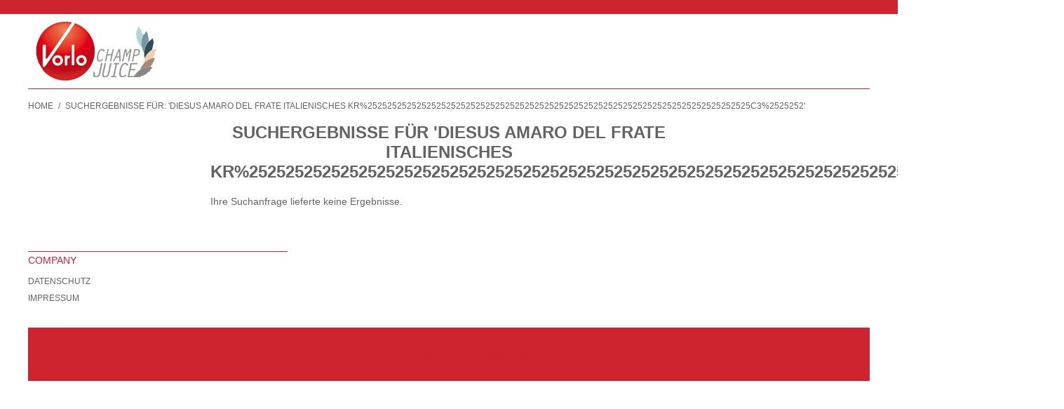

--- FILE ---
content_type: text/html; charset=UTF-8
request_url: https://www.vorlo.de/catalogsearch/result/index/?dir=asc&order=relevance&q=Diesus+Amaro+del+Frate+Italienisches+Kr%25252525252525252525252525252525252525252525252525252525252525252525252525252525C3%252525252
body_size: 4325
content:

<!DOCTYPE html>

<!--[if lt IE 7 ]> <html lang="de" id="top" class="no-js ie6"> <![endif]-->
<!--[if IE 7 ]>    <html lang="de" id="top" class="no-js ie7"> <![endif]-->
<!--[if IE 8 ]>    <html lang="de" id="top" class="no-js ie8"> <![endif]-->
<!--[if IE 9 ]>    <html lang="de" id="top" class="no-js ie9"> <![endif]-->
<!--[if (gt IE 9)|!(IE)]><!--> <html lang="de" id="top" class="no-js"> <!--<![endif]-->

<head>
<meta http-equiv="Content-Type" content="text/html; charset=utf-8" />
<title>Getränkeservice Suchergebnisse für: 'Diesus Amaro del Frate Italienisches Kr%252525252525252525252525252525252525252525252525252525252525252525252525252525C3%2525252' VORLO</title>
<meta name="description" content="Getränkelieferung,Lieferdienst,Getränkelieferdienst,Getränkeservice,Getränkelieferant,Getränkeheimservice" />
<meta name="keywords" content="Getränkelieferung,Lieferdienst,Getränkelieferdienst,Getränkeservice,Getränkelieferant,Getränkeheimservice" />
<meta name="robots" content="INDEX,FOLLOW" />
<link rel="icon" href="https://www.vorlo.de/media/favicon/default/favicon.ico" type="image/x-icon" />
<link rel="shortcut icon" href="https://www.vorlo.de/media/favicon/default/favicon.ico" type="image/x-icon" />
<!--[if lt IE 7]>
<script type="text/javascript">
//<![CDATA[
    var BLANK_URL = 'https://www.vorlo.de/js/blank.html';
    var BLANK_IMG = 'https://www.vorlo.de/js/spacer.gif';
//]]>
</script>
<![endif]-->
<link rel="stylesheet" type="text/css" href="https://www.vorlo.de/skin/frontend/base/default/css/magestore/bannerslider/popup.css" media="all" />
<script type="text/javascript" src="https://www.vorlo.de/js/prototype/prototype.js"></script>
<script type="text/javascript" src="https://www.vorlo.de/js/lib/jquery/jquery-1.12.1.min.js"></script>
<script type="text/javascript" src="https://www.vorlo.de/js/lib/jquery/noconflict.js"></script>
<script type="text/javascript" src="https://www.vorlo.de/js/lib/ccard.js"></script>
<script type="text/javascript" src="https://www.vorlo.de/js/prototype/validation.js"></script>
<script type="text/javascript" src="https://www.vorlo.de/js/scriptaculous/builder.js"></script>
<script type="text/javascript" src="https://www.vorlo.de/js/scriptaculous/effects.js"></script>
<script type="text/javascript" src="https://www.vorlo.de/js/scriptaculous/dragdrop.js"></script>
<script type="text/javascript" src="https://www.vorlo.de/js/scriptaculous/controls.js"></script>
<script type="text/javascript" src="https://www.vorlo.de/js/scriptaculous/slider.js"></script>
<script type="text/javascript" src="https://www.vorlo.de/js/varien/js.js"></script>
<script type="text/javascript" src="https://www.vorlo.de/js/varien/form.js"></script>
<script type="text/javascript" src="https://www.vorlo.de/js/mage/translate.js"></script>
<script type="text/javascript" src="https://www.vorlo.de/js/mage/cookies.js"></script>
<script type="text/javascript" src="https://www.vorlo.de/js/magestore/bannerslider/lightbox.js"></script>
<script type="text/javascript" src="https://www.vorlo.de/skin/frontend/rwd/default/js/lib/modernizr.custom.min.js"></script>
<script type="text/javascript" src="https://www.vorlo.de/skin/frontend/rwd/default/js/lib/selectivizr.js"></script>
<script type="text/javascript" src="https://www.vorlo.de/skin/frontend/rwd/default/js/lib/matchMedia.js"></script>
<script type="text/javascript" src="https://www.vorlo.de/skin/frontend/rwd/default/js/lib/matchMedia.addListener.js"></script>
<script type="text/javascript" src="https://www.vorlo.de/skin/frontend/rwd/default/js/lib/enquire.js"></script>
<script type="text/javascript" src="https://www.vorlo.de/skin/frontend/rwd/default/js/app.js"></script>
<script type="text/javascript" src="https://www.vorlo.de/skin/frontend/rwd/default/js/lib/jquery.cycle2.min.js"></script>
<script type="text/javascript" src="https://www.vorlo.de/skin/frontend/rwd/default/js/lib/jquery.cycle2.swipe.min.js"></script>
<script type="text/javascript" src="https://www.vorlo.de/skin/frontend/rwd/default/js/slideshow.js"></script>
<script type="text/javascript" src="https://www.vorlo.de/skin/frontend/rwd/default/js/lib/imagesloaded.js"></script>
<script type="text/javascript" src="https://www.vorlo.de/skin/frontend/rwd/default/js/minicart.js"></script>
<script type="text/javascript" src="https://www.vorlo.de/skin/frontend/rwd/default/js/configurableswatches/product-media.js"></script>
<script type="text/javascript" src="https://www.vorlo.de/skin/frontend/rwd/default/js/configurableswatches/swatches-list.js"></script>
<!--[if  (lte IE 8) & (!IEMobile)]>
<link rel="stylesheet" type="text/css" href="https://www.vorlo.de/skin/frontend/rwd/default/css/styles-ie8.css" media="all" />
<link rel="stylesheet" type="text/css" href="https://www.vorlo.de/skin/frontend/rwd/default/css/madisonisland-ie8.css" media="all" />
<![endif]-->
<!--[if (gte IE 9) | (IEMobile)]><!-->
<link rel="stylesheet" type="text/css" href="https://www.vorlo.de/skin/frontend/rwd/default/css/styles.css" media="all" />
<link rel="stylesheet" type="text/css" href="https://www.vorlo.de/skin/frontend/rwd/default/css/madisonisland.css" media="all" />
<!--<![endif]-->

<script type="text/javascript">
//<![CDATA[
Mage.Cookies.path     = '/';
Mage.Cookies.domain   = '.www.vorlo.de';
//]]>
</script>
<meta name="viewport" content="initial-scale=1.0, width=device-width" />

<script type="text/javascript">
//<![CDATA[
optionalZipCountries = ["IE","PA","HK","MO"];
//]]>
</script>
<script type="text/javascript">//<![CDATA[
        var Translator = new Translate({"HTML tags are not allowed":"HTML-Tags sind nicht erlaubt","Please select an option.":"Bitte w\u00e4hlen Sie eine Option.","This is a required field.":"Dies ist ein Pflichtfeld.","Please enter a valid number in this field.":"Bitte geben Sie eine g\u00fcltige Nummer in dieses Feld ein.","The value is not within the specified range.":"Der Wert ist nicht innerhalb des erlaubten Bereichs.","Please use numbers only in this field. Please avoid spaces or other characters such as dots or commas.":"Bitte nur Ziffern in diesem Feld verwenden. Vermeiden Sie Leerzeichen oder andere Zeichen (z. B. Punkt oder Komma).","Please use letters only (a-z or A-Z) in this field.":"Bitte nur Buchstaben (a-z oder A-Z) in diesem Feld verwenden.","Please use only letters (a-z), numbers (0-9) or underscore(_) in this field, first character should be a letter.":"Bitte nur Buchstaben (a-z), Ziffern (0-9) oder Unterstriche (_) in diesem Feld verwenden, das erste Zeichen muss ein Buchstabe sein.","Please use only letters (a-z or A-Z) or numbers (0-9) only in this field. No spaces or other characters are allowed.":"Bitte nur Buchstaben (a-z oder A-Z) oder Ziffern (0-9) in diesem Feld verwenden. Leerzeichen oder andere Zeichen sind nicht erlaubt.","Please use only letters (a-z or A-Z) or numbers (0-9) or spaces and # only in this field.":"Bitte nur Buchstaben (a-z oder A-Z), Ziffern (0-9), Leerzeichen oder # f\u00fcr dieses Feld verwenden.","Please enter a valid phone number. For example (123) 456-7890 or 123-456-7890.":"Bitte geben Sie eine g\u00fcltige Telefonnummer ein. Zum Beispiel (123) 456-7890 oder 123-456-7890.","Please enter a valid fax number. For example (123) 456-7890 or 123-456-7890.":"Bitte tragen Sie eine g\u00fcltige Faxnummer ein. Zum Beispiel (123) 456-7890 oder 123-456-7890.","Please enter a valid date.":"Bitte geben Sie ein g\u00fcltiges Datum ein.","The From Date value should be less than or equal to the To Date value.":"Das Startdatum sollte vor dem oder am Enddatum liegen.","Please enter a valid email address. For example johndoe@domain.com.":"Bitte geben Sie eine g\u00fcltige E-Mail-Adresse ein. Zum Beispiel johndoe@domain.de.","Please use only visible characters and spaces.":"Bitte nur sichtbare Zeichen verwenden.","Please make sure your passwords match.":"Bitte stellen Sie sicher, dass die beiden Passworte identisch sind.","Please enter a valid URL. Protocol is required (http:\/\/, https:\/\/ or ftp:\/\/)":"Bitte geben Sie eine g\u00fcltige URL ein. M\u00f6gliche Protokolle (http:\/\/, https:\/\/ or ftp:\/\/)","Please enter a valid URL. For example http:\/\/www.example.com or www.example.com":"Bitte geben Sie eine g\u00fcltige URL ein. Zum Beispiel http:\/\/www.beispiel.de oder www.beispiel.de","Please enter a valid URL Key. For example \"example-page\", \"example-page.html\" or \"anotherlevel\/example-page\".":"Bitte geben Sie einen g\u00fcltigen URL-Bezeichner ein. Zum Beispiel \"beispiel-seite\", \"beispiel-seite.html\" or \"unterverzeichnis\/beispiel-seite\".","Please enter a valid XML-identifier. For example something_1, block5, id-4.":"Bitte geben Sie einen g\u00fcltigen XML-Identifizierer an. Zum Beispiel irgendetwas_1, block5, id-4.","Please enter a valid social security number. For example 123-45-6789.":"Bitte geben Sie eine g\u00fcltige Sozialversicherungsnummer ein. Zum Beispiel 123-45-6789.","Please enter a valid zip code. For example 90602 or 90602-1234.":"Bitte geben Sie eine g\u00fcltige Postleitzahl ein. Zum Beispiel 21335.","Please enter a valid zip code.":"Bitte geben Sie eine g\u00fcltige Postleitzahl ein.","Please use this date format: dd\/mm\/yyyy. For example 17\/03\/2006 for the 17th of March, 2006.":"Bitte verwenden Sie dieses Datumsformat: tt\/mm\/jjjj. Zum Beispiel 17\/03\/2006 f\u00fcr den 17. M\u00e4rz 2006.","Please enter a valid $ amount. For example $100.00.":"Bitte geben Sie einen g\u00fcltigen Betrag ein. Zum Beispiel 100,00 \u20ac.","Please select one of the above options.":"Bitte w\u00e4hlen Sie eine der oberen Optionen.","Please select one of the options.":"Bitte w\u00e4hlen Sie eine der Optionen.","Please select State\/Province.":"Bitte Land\/Bundesland w\u00e4hlen.","Please enter a number greater than 0 in this field.":"Bitte geben Sie eine Zahl gr\u00f6\u00dfer 0 in dieses Feld ein.","Please enter a number 0 or greater in this field.":"Bitte tragen Sie eine Zahl gr\u00f6\u00dfer\/gleich 0 in dieses Feld ein.","Please enter a valid credit card number.":"Bitte geben Sie eine g\u00fcltige Kreditkartennummer ein.","Credit card number does not match credit card type.":"Kreditkartennummer entspricht nicht Kreditkartentyp.","Card type does not match credit card number.":"Kreditkartenart entspricht nicht der angegeben Kreditkartennummer.","Incorrect credit card expiration date.":"Falsches Kreditkarten Ablaufdatum.","Please enter a valid credit card verification number.":"Bitte tragen Sie eine g\u00fcltige Kreditkarten-Pr\u00fcfnummer ein.","Please use only letters (a-z or A-Z), numbers (0-9) or underscore(_) in this field, first character should be a letter.":"Bitte nur Buchstaben (a-z oder A-Z), Ziffern (0-9) oder Unterstriche (_) in diesem Feld verwenden, das erste Zeichen muss ein Buchstabe sein.","Please input a valid CSS-length. For example 100px or 77pt or 20em or .5ex or 50%.":"Bitte geben Sie eine g\u00fcltige CSS-L\u00e4nge an. Beispielsweise 100px, 77pt, 20em, .5ex oder 50%.","Text length does not satisfy specified text range.":"Textl\u00e4nge ist nicht korrekt.","Please enter a number lower than 100.":"Bitte tragen Sie keine Zahl gr\u00f6\u00dfer\/gleich 100 in dieses Feld ein.","Please select a file":"Bitte w\u00e4hlen Sie eine Datei","Please enter issue number or start date for switch\/solo card type.":"Bitte geben Sie eine Vorgangsnummer oder ein Startdatum switch\/solo Karten an.","Please wait, loading...":"Bitte warten, wird geladen \u2026","This date is a required value.":"Das Datum ist eine ben\u00f6tigte Angabe.","Please enter a valid day (1-%d).":"Bitte geben Sie einen g\u00fcltigen Tag (1-%d) an.","Please enter a valid month (1-12).":"Bitte geben Sie einen g\u00fcltigen Monat (1-12) an.","Please enter a valid year (1900-%d).":"Bitte geben Sie ein g\u00fcltiges Jahr (1900-%d) an.","Please enter a valid full date":"Bitte geben Sie eine vollst\u00e4ndiges, g\u00fcltiges Datum an","Please enter a valid date between %s and %s":"Bitte geben Sie ein g\u00fcltiges Datum zwischen dem %s und %s an","Please enter a valid date equal to or greater than %s":"Bitte geben Sie ein g\u00fcltiges Datum am oder nach dem %s an","Please enter a valid date less than or equal to %s":"Bitte geben Sie ein g\u00fcltiges Datum am oder vor dem %s an","Complete":"Vollst\u00e4ndig","Add Products":"Artikel hinzuf\u00fcgen","Please choose to register or to checkout as a guest":"Bitte registrieren Sie sich, oder gehen Sie als Gast zur Kasse","Your order cannot be completed at this time as there is no shipping methods available for it. Please make necessary changes in your shipping address.":"Ihre Bestellung kann momentan nicht abgeschlossen werden, da keine Versandarten daf\u00fcr verf\u00fcgbar sind.","Please specify shipping method.":"Bitte bestimmen Sie die Versandart.","Your order cannot be completed at this time as there is no payment methods available for it.":"Ihre Bestellung kann momentan nicht abgeschlossen werden, da keine Bezahlmethoden daf\u00fcr verf\u00fcgbar sind.","Please specify payment method.":"Bitte bestimmen Sie die Bezahlmethode.","Add to Cart":"In den Warenkorb","In Stock":"Auf Lager","Out of Stock":"Nicht auf Lager"});
        //]]></script></head>
<body class=" catalogsearch-result-index">
<div class="wrapper">
        <noscript>
        <div class="global-site-notice noscript">
            <div class="notice-inner">
                <p>
                    <strong>JavaScript scheint in Ihrem Browser deaktiviert zu sein.</strong><br />
                    Sie müssen JavaScript in Ihrem Browser aktivieren, um alle Funktionen in diesem Shop nutzen zu können.                </p>
            </div>
        </div>
    </noscript>
    <div class="page">
        
<div class="header-language-background">
    <div class="header-language-container">
        <div class="store-language-container">
                    </div>

        
        <p class="welcome-msg"> </p>
    </div>
</div>

<header id="header" class="page-header">
    <div class="page-header-container">
        <a class="logo" href="https://www.vorlo.de/">
            <img src="https://www.vorlo.de/skin/frontend/rwd/default/images/logo_new.png" alt="VORLO" class="large" />
            <img src="https://www.vorlo.de/skin/frontend/rwd/default/images/vorlo_90x45.gif" alt="VORLO" class="small" />
        </a>

                <div class="store-language-container"></div>

        <!-- Skip Links -->

        <div class="skip-links">
            <a href="#header-nav" class="skip-link skip-nav">
                <span class="icon"></span>
                <span class="label">Menü</span>
            </a>

            <a href="#header-search" class="skip-link skip-search">
                <span class="icon"></span>
                <span class="label">Suche</span>
            </a>

            <div class="account-cart-wrapper">
                <a href="https://www.vorlo.de/customer/account/" data-target-element="#header-account" class="skip-link skip-account">
                    <span class="icon"></span>
                    <span class="label">Benutzerkonto</span>
                </a>

                <!-- Cart -->

                <div class="header-minicart">
                    

<a href="https://www.vorlo.de/checkout/cart/" data-target-element="#header-cart" class="skip-link skip-cart  no-count">
    <span class="icon"></span>
    <span class="label">Warenkorb</span>
    <span class="count">0</span>
</a>

<div id="header-cart" class="block block-cart skip-content">
    
<div id="minicart-error-message" class="minicart-message"></div>
<div id="minicart-success-message" class="minicart-message"></div>

<div class="minicart-wrapper">

    <p class="block-subtitle">
        Kürzlich hinzugefügte Artikel        <a class="close skip-link-close" href="#" title="Schließen">&times;</a>
    </p>

                    <p class="empty">Sie haben keine Artikel im Warenkorb.</p>

    </div>
</div>
                </div>
            </div>


        </div>

        <!-- Navigation -->

        <div id="header-nav" class="skip-content">
            
        </div>

        <!-- Search -->

        <div id="header-search" class="skip-content">
                    </div>

        <!-- Account -->

        <div id="header-account" class="skip-content">
                    </div>
    </div>
</header>


        <div class="main-container col3-layout">
            <div class="main">
                <div class="breadcrumbs">
    <ul>
                    <li class="home">
                            <a href="https://www.vorlo.de/" title="Zur Startseite">Home</a>
                                        <span>/ </span>
                        </li>
                    <li class="search">
                            <strong>Suchergebnisse für: 'Diesus Amaro del Frate Italienisches Kr%252525252525252525252525252525252525252525252525252525252525252525252525252525C3%2525252'</strong>
                                    </li>
            </ul>
</div>
                <div class="col-wrapper">
                                                            <div class="col-main">
                                                <div class="page-title">
    <h1>Suchergebnisse für 'Diesus Amaro del Frate Italienisches Kr%252525252525252525252525252525252525252525252525252525252525252525252525252525C3%2525252'</h1>
</div>
<p class="note-msg">
    Ihre Suchanfrage lieferte keine Ergebnisse.        </p>
                    </div>
                    <div class="col-left sidebar"></div>
                </div>
                <div class="col-right sidebar"></div>
            </div>
        </div>
                <div class="footer-container">
    <div class="footer">
        <div class="links">
<div class="block-title"><strong><span>Company</span></strong></div>
<ul>
<li><a href="https://www.vorlo.de/datenschutz/">Datenschutz</a></li>
<li class="last"><a href="https://www.vorlo.de/impressum/">Impressum</a></li>
</ul>
</div>        <address class="copyright">&copy; 2018 VORLO champjuice GmbH. All Rights Reserved.</address>
    </div>
</div>
                

    </div>
</div>
</body>
</html>
